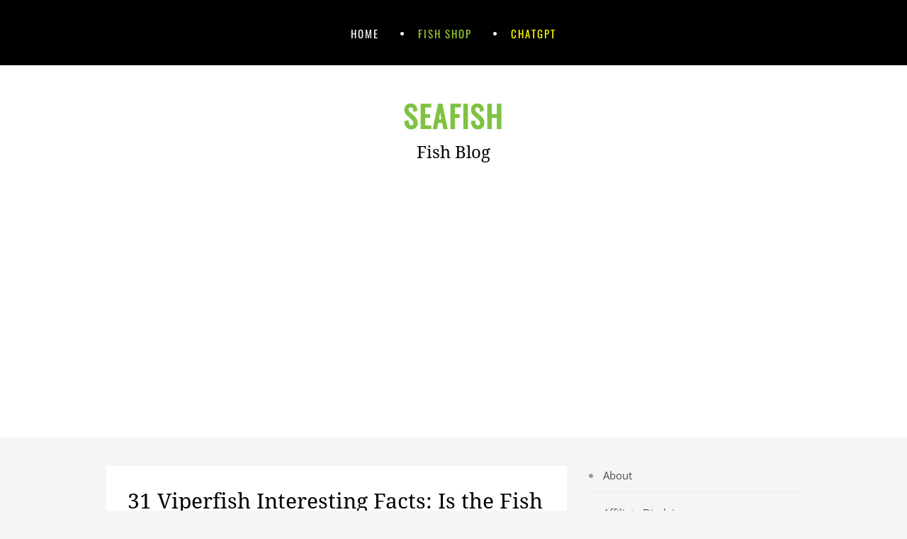

--- FILE ---
content_type: text/html; charset=UTF-8
request_url: https://www.seafishpool.com/viperfish-size-facts-is-the-viperfish-endangered/
body_size: 23269
content:
		<!DOCTYPE html>
		<html lang="en-US">
		
<head>
		<meta charset="UTF-8">
		<meta name="viewport" content="width=device-width, initial-scale=1, minimum-scale=1">
		<link rel="profile" href="https://gmpg.org/xfn/11">
		<link rel="pingback" href="https://www.seafishpool.com/xmlrpc.php"><meta name='robots' content='index, follow, max-image-preview:large, max-snippet:-1, max-video-preview:-1' />

	<!-- This site is optimized with the Yoast SEO plugin v26.8 - https://yoast.com/product/yoast-seo-wordpress/ -->
	<title>31 Viperfish Interesting Facts: Is the Fish Endangered? - SeaFish</title>
	<meta name="description" content="Viperfishes are associated with long, needle-like teeth and a low-level jaw. A Viperfish grows in length from 30 to 60 interesting, fun facts" />
	<link rel="canonical" href="https://www.seafishpool.com/viperfish-size-facts-is-the-viperfish-endangered/" />
	<meta property="og:locale" content="en_US" />
	<meta property="og:type" content="article" />
	<meta property="og:title" content="31 Viperfish Interesting Facts: Is the Fish Endangered? - SeaFish" />
	<meta property="og:description" content="Viperfishes are associated with long, needle-like teeth and a low-level jaw. A Viperfish grows in length from 30 to 60 interesting, fun facts" />
	<meta property="og:url" content="https://www.seafishpool.com/viperfish-size-facts-is-the-viperfish-endangered/" />
	<meta property="og:site_name" content="SeaFish" />
	<meta property="article:published_time" content="2023-11-07T18:03:49+00:00" />
	<meta property="og:image" content="https://www.seafishpool.com/wp-content/uploads/2019/08/viperfish_.jpg" />
	<meta property="og:image:width" content="1200" />
	<meta property="og:image:height" content="800" />
	<meta property="og:image:type" content="image/jpeg" />
	<meta name="author" content="shamim1410" />
	<meta name="twitter:card" content="summary_large_image" />
	<meta name="twitter:label1" content="Written by" />
	<meta name="twitter:data1" content="shamim1410" />
	<meta name="twitter:label2" content="Est. reading time" />
	<meta name="twitter:data2" content="18 minutes" />
	<script type="application/ld+json" class="yoast-schema-graph">{"@context":"https://schema.org","@graph":[{"@type":"Article","@id":"https://www.seafishpool.com/viperfish-size-facts-is-the-viperfish-endangered/#article","isPartOf":{"@id":"https://www.seafishpool.com/viperfish-size-facts-is-the-viperfish-endangered/"},"author":{"name":"shamim1410","@id":"https://www.seafishpool.com/#/schema/person/475c5aa5619d81f9389d6adfab6754d4"},"headline":"31 Viperfish Interesting Facts: Is the Fish Endangered?","datePublished":"2023-11-07T18:03:49+00:00","mainEntityOfPage":{"@id":"https://www.seafishpool.com/viperfish-size-facts-is-the-viperfish-endangered/"},"wordCount":3763,"commentCount":0,"publisher":{"@id":"https://www.seafishpool.com/#/schema/person/475c5aa5619d81f9389d6adfab6754d4"},"image":{"@id":"https://www.seafishpool.com/viperfish-size-facts-is-the-viperfish-endangered/#primaryimage"},"thumbnailUrl":"https://i0.wp.com/www.seafishpool.com/wp-content/uploads/2019/08/viperfish_.jpg?fit=1200%2C800&ssl=1","articleSection":["Deep Sea Fish","Viperfish"],"inLanguage":"en-US","potentialAction":[{"@type":"CommentAction","name":"Comment","target":["https://www.seafishpool.com/viperfish-size-facts-is-the-viperfish-endangered/#respond"]}]},{"@type":"WebPage","@id":"https://www.seafishpool.com/viperfish-size-facts-is-the-viperfish-endangered/","url":"https://www.seafishpool.com/viperfish-size-facts-is-the-viperfish-endangered/","name":"31 Viperfish Interesting Facts: Is the Fish Endangered? - SeaFish","isPartOf":{"@id":"https://www.seafishpool.com/#website"},"primaryImageOfPage":{"@id":"https://www.seafishpool.com/viperfish-size-facts-is-the-viperfish-endangered/#primaryimage"},"image":{"@id":"https://www.seafishpool.com/viperfish-size-facts-is-the-viperfish-endangered/#primaryimage"},"thumbnailUrl":"https://i0.wp.com/www.seafishpool.com/wp-content/uploads/2019/08/viperfish_.jpg?fit=1200%2C800&ssl=1","datePublished":"2023-11-07T18:03:49+00:00","description":"Viperfishes are associated with long, needle-like teeth and a low-level jaw. A Viperfish grows in length from 30 to 60 interesting, fun facts","breadcrumb":{"@id":"https://www.seafishpool.com/viperfish-size-facts-is-the-viperfish-endangered/#breadcrumb"},"inLanguage":"en-US","potentialAction":[{"@type":"ReadAction","target":["https://www.seafishpool.com/viperfish-size-facts-is-the-viperfish-endangered/"]}]},{"@type":"ImageObject","inLanguage":"en-US","@id":"https://www.seafishpool.com/viperfish-size-facts-is-the-viperfish-endangered/#primaryimage","url":"https://i0.wp.com/www.seafishpool.com/wp-content/uploads/2019/08/viperfish_.jpg?fit=1200%2C800&ssl=1","contentUrl":"https://i0.wp.com/www.seafishpool.com/wp-content/uploads/2019/08/viperfish_.jpg?fit=1200%2C800&ssl=1","width":1200,"height":800,"caption":"viperfish interesting facts_"},{"@type":"BreadcrumbList","@id":"https://www.seafishpool.com/viperfish-size-facts-is-the-viperfish-endangered/#breadcrumb","itemListElement":[{"@type":"ListItem","position":1,"name":"Home","item":"https://www.seafishpool.com/"},{"@type":"ListItem","position":2,"name":"31 Viperfish Interesting Facts: Is the Fish Endangered?"}]},{"@type":"WebSite","@id":"https://www.seafishpool.com/#website","url":"https://www.seafishpool.com/","name":"Sea Fish Pool","description":"Fish Blog","publisher":{"@id":"https://www.seafishpool.com/#/schema/person/475c5aa5619d81f9389d6adfab6754d4"},"potentialAction":[{"@type":"SearchAction","target":{"@type":"EntryPoint","urlTemplate":"https://www.seafishpool.com/?s={search_term_string}"},"query-input":{"@type":"PropertyValueSpecification","valueRequired":true,"valueName":"search_term_string"}}],"inLanguage":"en-US"},{"@type":["Person","Organization"],"@id":"https://www.seafishpool.com/#/schema/person/475c5aa5619d81f9389d6adfab6754d4","name":"shamim1410","image":{"@type":"ImageObject","inLanguage":"en-US","@id":"https://www.seafishpool.com/#/schema/person/image/","url":"https://secure.gravatar.com/avatar/139f631e6d36b434ec74eb9ef124631c2158d4e5f321a42d27b734a643ba532d?s=96&d=mm&r=g","contentUrl":"https://secure.gravatar.com/avatar/139f631e6d36b434ec74eb9ef124631c2158d4e5f321a42d27b734a643ba532d?s=96&d=mm&r=g","caption":"shamim1410"},"logo":{"@id":"https://www.seafishpool.com/#/schema/person/image/"},"url":"https://www.seafishpool.com/author/shamim1410/"}]}</script>
	<!-- / Yoast SEO plugin. -->


<link rel='dns-prefetch' href='//stats.wp.com' />
<link rel='preconnect' href='//c0.wp.com' />
<link rel='preconnect' href='//i0.wp.com' />
<link rel="alternate" type="application/rss+xml" title="SeaFish &raquo; Feed" href="https://www.seafishpool.com/feed/" />
<link rel="alternate" type="application/rss+xml" title="SeaFish &raquo; Comments Feed" href="https://www.seafishpool.com/comments/feed/" />
<link rel="alternate" type="application/rss+xml" title="SeaFish &raquo; 31 Viperfish Interesting Facts: Is the Fish Endangered? Comments Feed" href="https://www.seafishpool.com/viperfish-size-facts-is-the-viperfish-endangered/feed/" />
<link rel="alternate" title="oEmbed (JSON)" type="application/json+oembed" href="https://www.seafishpool.com/wp-json/oembed/1.0/embed?url=https%3A%2F%2Fwww.seafishpool.com%2Fviperfish-size-facts-is-the-viperfish-endangered%2F" />
<link rel="alternate" title="oEmbed (XML)" type="text/xml+oembed" href="https://www.seafishpool.com/wp-json/oembed/1.0/embed?url=https%3A%2F%2Fwww.seafishpool.com%2Fviperfish-size-facts-is-the-viperfish-endangered%2F&#038;format=xml" />
<style id='wp-img-auto-sizes-contain-inline-css' type='text/css'>
img:is([sizes=auto i],[sizes^="auto," i]){contain-intrinsic-size:3000px 1500px}
/*# sourceURL=wp-img-auto-sizes-contain-inline-css */
</style>

<style id='wp-emoji-styles-inline-css' type='text/css'>

	img.wp-smiley, img.emoji {
		display: inline !important;
		border: none !important;
		box-shadow: none !important;
		height: 1em !important;
		width: 1em !important;
		margin: 0 0.07em !important;
		vertical-align: -0.1em !important;
		background: none !important;
		padding: 0 !important;
	}
/*# sourceURL=wp-emoji-styles-inline-css */
</style>
<link rel='stylesheet' id='wp-block-library-css' href='https://c0.wp.com/c/6.9/wp-includes/css/dist/block-library/style.min.css' type='text/css' media='all' />
<style id='wp-block-page-list-inline-css' type='text/css'>
.wp-block-navigation .wp-block-page-list{align-items:var(--navigation-layout-align,initial);background-color:inherit;display:flex;flex-direction:var(--navigation-layout-direction,initial);flex-wrap:var(--navigation-layout-wrap,wrap);justify-content:var(--navigation-layout-justify,initial)}.wp-block-navigation .wp-block-navigation-item{background-color:inherit}.wp-block-page-list{box-sizing:border-box}
/*# sourceURL=https://c0.wp.com/c/6.9/wp-includes/blocks/page-list/style.min.css */
</style>
<style id='global-styles-inline-css' type='text/css'>
:root{--wp--preset--aspect-ratio--square: 1;--wp--preset--aspect-ratio--4-3: 4/3;--wp--preset--aspect-ratio--3-4: 3/4;--wp--preset--aspect-ratio--3-2: 3/2;--wp--preset--aspect-ratio--2-3: 2/3;--wp--preset--aspect-ratio--16-9: 16/9;--wp--preset--aspect-ratio--9-16: 9/16;--wp--preset--color--black: #111111;--wp--preset--color--cyan-bluish-gray: #abb8c3;--wp--preset--color--white: #ffffff;--wp--preset--color--pale-pink: #f78da7;--wp--preset--color--vivid-red: #cf2e2e;--wp--preset--color--luminous-vivid-orange: #ff6900;--wp--preset--color--luminous-vivid-amber: #fcb900;--wp--preset--color--light-green-cyan: #7bdcb5;--wp--preset--color--vivid-green-cyan: #00d084;--wp--preset--color--pale-cyan-blue: #8ed1fc;--wp--preset--color--vivid-cyan-blue: #0693e3;--wp--preset--color--vivid-purple: #9b51e0;--wp--preset--color--gray: #f4f4f4;--wp--preset--color--blue: #1b8be0;--wp--preset--color--orange: #e7b507;--wp--preset--gradient--vivid-cyan-blue-to-vivid-purple: linear-gradient(135deg,rgb(6,147,227) 0%,rgb(155,81,224) 100%);--wp--preset--gradient--light-green-cyan-to-vivid-green-cyan: linear-gradient(135deg,rgb(122,220,180) 0%,rgb(0,208,130) 100%);--wp--preset--gradient--luminous-vivid-amber-to-luminous-vivid-orange: linear-gradient(135deg,rgb(252,185,0) 0%,rgb(255,105,0) 100%);--wp--preset--gradient--luminous-vivid-orange-to-vivid-red: linear-gradient(135deg,rgb(255,105,0) 0%,rgb(207,46,46) 100%);--wp--preset--gradient--very-light-gray-to-cyan-bluish-gray: linear-gradient(135deg,rgb(238,238,238) 0%,rgb(169,184,195) 100%);--wp--preset--gradient--cool-to-warm-spectrum: linear-gradient(135deg,rgb(74,234,220) 0%,rgb(151,120,209) 20%,rgb(207,42,186) 40%,rgb(238,44,130) 60%,rgb(251,105,98) 80%,rgb(254,248,76) 100%);--wp--preset--gradient--blush-light-purple: linear-gradient(135deg,rgb(255,206,236) 0%,rgb(152,150,240) 100%);--wp--preset--gradient--blush-bordeaux: linear-gradient(135deg,rgb(254,205,165) 0%,rgb(254,45,45) 50%,rgb(107,0,62) 100%);--wp--preset--gradient--luminous-dusk: linear-gradient(135deg,rgb(255,203,112) 0%,rgb(199,81,192) 50%,rgb(65,88,208) 100%);--wp--preset--gradient--pale-ocean: linear-gradient(135deg,rgb(255,245,203) 0%,rgb(182,227,212) 50%,rgb(51,167,181) 100%);--wp--preset--gradient--electric-grass: linear-gradient(135deg,rgb(202,248,128) 0%,rgb(113,206,126) 100%);--wp--preset--gradient--midnight: linear-gradient(135deg,rgb(2,3,129) 0%,rgb(40,116,252) 100%);--wp--preset--font-size--small: 14px;--wp--preset--font-size--medium: 20px;--wp--preset--font-size--large: 42px;--wp--preset--font-size--x-large: 42px;--wp--preset--font-size--normal: 18px;--wp--preset--font-size--huge: 54px;--wp--preset--spacing--20: 0.44rem;--wp--preset--spacing--30: 0.67rem;--wp--preset--spacing--40: 1rem;--wp--preset--spacing--50: 1.5rem;--wp--preset--spacing--60: 2.25rem;--wp--preset--spacing--70: 3.38rem;--wp--preset--spacing--80: 5.06rem;--wp--preset--shadow--natural: 6px 6px 9px rgba(0, 0, 0, 0.2);--wp--preset--shadow--deep: 12px 12px 50px rgba(0, 0, 0, 0.4);--wp--preset--shadow--sharp: 6px 6px 0px rgba(0, 0, 0, 0.2);--wp--preset--shadow--outlined: 6px 6px 0px -3px rgb(255, 255, 255), 6px 6px rgb(0, 0, 0);--wp--preset--shadow--crisp: 6px 6px 0px rgb(0, 0, 0);}:where(.is-layout-flex){gap: 0.5em;}:where(.is-layout-grid){gap: 0.5em;}body .is-layout-flex{display: flex;}.is-layout-flex{flex-wrap: wrap;align-items: center;}.is-layout-flex > :is(*, div){margin: 0;}body .is-layout-grid{display: grid;}.is-layout-grid > :is(*, div){margin: 0;}:where(.wp-block-columns.is-layout-flex){gap: 2em;}:where(.wp-block-columns.is-layout-grid){gap: 2em;}:where(.wp-block-post-template.is-layout-flex){gap: 1.25em;}:where(.wp-block-post-template.is-layout-grid){gap: 1.25em;}.has-black-color{color: var(--wp--preset--color--black) !important;}.has-cyan-bluish-gray-color{color: var(--wp--preset--color--cyan-bluish-gray) !important;}.has-white-color{color: var(--wp--preset--color--white) !important;}.has-pale-pink-color{color: var(--wp--preset--color--pale-pink) !important;}.has-vivid-red-color{color: var(--wp--preset--color--vivid-red) !important;}.has-luminous-vivid-orange-color{color: var(--wp--preset--color--luminous-vivid-orange) !important;}.has-luminous-vivid-amber-color{color: var(--wp--preset--color--luminous-vivid-amber) !important;}.has-light-green-cyan-color{color: var(--wp--preset--color--light-green-cyan) !important;}.has-vivid-green-cyan-color{color: var(--wp--preset--color--vivid-green-cyan) !important;}.has-pale-cyan-blue-color{color: var(--wp--preset--color--pale-cyan-blue) !important;}.has-vivid-cyan-blue-color{color: var(--wp--preset--color--vivid-cyan-blue) !important;}.has-vivid-purple-color{color: var(--wp--preset--color--vivid-purple) !important;}.has-black-background-color{background-color: var(--wp--preset--color--black) !important;}.has-cyan-bluish-gray-background-color{background-color: var(--wp--preset--color--cyan-bluish-gray) !important;}.has-white-background-color{background-color: var(--wp--preset--color--white) !important;}.has-pale-pink-background-color{background-color: var(--wp--preset--color--pale-pink) !important;}.has-vivid-red-background-color{background-color: var(--wp--preset--color--vivid-red) !important;}.has-luminous-vivid-orange-background-color{background-color: var(--wp--preset--color--luminous-vivid-orange) !important;}.has-luminous-vivid-amber-background-color{background-color: var(--wp--preset--color--luminous-vivid-amber) !important;}.has-light-green-cyan-background-color{background-color: var(--wp--preset--color--light-green-cyan) !important;}.has-vivid-green-cyan-background-color{background-color: var(--wp--preset--color--vivid-green-cyan) !important;}.has-pale-cyan-blue-background-color{background-color: var(--wp--preset--color--pale-cyan-blue) !important;}.has-vivid-cyan-blue-background-color{background-color: var(--wp--preset--color--vivid-cyan-blue) !important;}.has-vivid-purple-background-color{background-color: var(--wp--preset--color--vivid-purple) !important;}.has-black-border-color{border-color: var(--wp--preset--color--black) !important;}.has-cyan-bluish-gray-border-color{border-color: var(--wp--preset--color--cyan-bluish-gray) !important;}.has-white-border-color{border-color: var(--wp--preset--color--white) !important;}.has-pale-pink-border-color{border-color: var(--wp--preset--color--pale-pink) !important;}.has-vivid-red-border-color{border-color: var(--wp--preset--color--vivid-red) !important;}.has-luminous-vivid-orange-border-color{border-color: var(--wp--preset--color--luminous-vivid-orange) !important;}.has-luminous-vivid-amber-border-color{border-color: var(--wp--preset--color--luminous-vivid-amber) !important;}.has-light-green-cyan-border-color{border-color: var(--wp--preset--color--light-green-cyan) !important;}.has-vivid-green-cyan-border-color{border-color: var(--wp--preset--color--vivid-green-cyan) !important;}.has-pale-cyan-blue-border-color{border-color: var(--wp--preset--color--pale-cyan-blue) !important;}.has-vivid-cyan-blue-border-color{border-color: var(--wp--preset--color--vivid-cyan-blue) !important;}.has-vivid-purple-border-color{border-color: var(--wp--preset--color--vivid-purple) !important;}.has-vivid-cyan-blue-to-vivid-purple-gradient-background{background: var(--wp--preset--gradient--vivid-cyan-blue-to-vivid-purple) !important;}.has-light-green-cyan-to-vivid-green-cyan-gradient-background{background: var(--wp--preset--gradient--light-green-cyan-to-vivid-green-cyan) !important;}.has-luminous-vivid-amber-to-luminous-vivid-orange-gradient-background{background: var(--wp--preset--gradient--luminous-vivid-amber-to-luminous-vivid-orange) !important;}.has-luminous-vivid-orange-to-vivid-red-gradient-background{background: var(--wp--preset--gradient--luminous-vivid-orange-to-vivid-red) !important;}.has-very-light-gray-to-cyan-bluish-gray-gradient-background{background: var(--wp--preset--gradient--very-light-gray-to-cyan-bluish-gray) !important;}.has-cool-to-warm-spectrum-gradient-background{background: var(--wp--preset--gradient--cool-to-warm-spectrum) !important;}.has-blush-light-purple-gradient-background{background: var(--wp--preset--gradient--blush-light-purple) !important;}.has-blush-bordeaux-gradient-background{background: var(--wp--preset--gradient--blush-bordeaux) !important;}.has-luminous-dusk-gradient-background{background: var(--wp--preset--gradient--luminous-dusk) !important;}.has-pale-ocean-gradient-background{background: var(--wp--preset--gradient--pale-ocean) !important;}.has-electric-grass-gradient-background{background: var(--wp--preset--gradient--electric-grass) !important;}.has-midnight-gradient-background{background: var(--wp--preset--gradient--midnight) !important;}.has-small-font-size{font-size: var(--wp--preset--font-size--small) !important;}.has-medium-font-size{font-size: var(--wp--preset--font-size--medium) !important;}.has-large-font-size{font-size: var(--wp--preset--font-size--large) !important;}.has-x-large-font-size{font-size: var(--wp--preset--font-size--x-large) !important;}
/*# sourceURL=global-styles-inline-css */
</style>

<style id='classic-theme-styles-inline-css' type='text/css'>
/*! This file is auto-generated */
.wp-block-button__link{color:#fff;background-color:#32373c;border-radius:9999px;box-shadow:none;text-decoration:none;padding:calc(.667em + 2px) calc(1.333em + 2px);font-size:1.125em}.wp-block-file__button{background:#32373c;color:#fff;text-decoration:none}
/*# sourceURL=/wp-includes/css/classic-themes.min.css */
</style>
<link rel='stylesheet' id='jomsom-web-font-css' href='https://www.seafishpool.com/wp-content/fonts/93e68568867b8d964ed8dee3fcdf6c6d.css' type='text/css' media='all' />
<link rel='stylesheet' id='jomsom-style-css' href='https://www.seafishpool.com/wp-content/themes/jomsom/style.css?ver=2.0.1' type='text/css' media='all' />
<link rel='stylesheet' id='font-awesome-css' href='https://www.seafishpool.com/wp-content/themes/jomsom/css/font-awesome/css/all.min.css?ver=6.7.2' type='text/css' media='all' />
<link rel='stylesheet' id='jomsom-block-style-css' href='https://www.seafishpool.com/wp-content/themes/jomsom/css/blocks.css?ver=20251216-160815' type='text/css' media='all' />
<link rel='stylesheet' id='sharedaddy-css' href='https://c0.wp.com/p/jetpack/15.4/modules/sharedaddy/sharing.css' type='text/css' media='all' />
<link rel='stylesheet' id='social-logos-css' href='https://c0.wp.com/p/jetpack/15.4/_inc/social-logos/social-logos.min.css' type='text/css' media='all' />
<script type="04b090c412ac03c7abb818d4-text/javascript" src="https://c0.wp.com/c/6.9/wp-includes/js/jquery/jquery.min.js" id="jquery-core-js"></script>
<script type="04b090c412ac03c7abb818d4-text/javascript" src="https://c0.wp.com/c/6.9/wp-includes/js/jquery/jquery-migrate.min.js" id="jquery-migrate-js"></script>
<script type="04b090c412ac03c7abb818d4-text/javascript" src="https://www.seafishpool.com/wp-content/themes/jomsom/js/jquery.sidr.min.js?ver=1.2.1.1" id="jquery-sidr-js"></script>
<script type="04b090c412ac03c7abb818d4-text/javascript" src="https://www.seafishpool.com/wp-content/themes/jomsom/js/jomsom-custom-scripts.min.js" id="jomsom-custom-scripts-js"></script>
<link rel="https://api.w.org/" href="https://www.seafishpool.com/wp-json/" /><link rel="alternate" title="JSON" type="application/json" href="https://www.seafishpool.com/wp-json/wp/v2/posts/41" /><link rel="EditURI" type="application/rsd+xml" title="RSD" href="https://www.seafishpool.com/xmlrpc.php?rsd" />
<meta name="generator" content="WordPress 6.9" />
<link rel='shortlink' href='https://www.seafishpool.com/?p=41' />

		<!-- GA Google Analytics @ https://m0n.co/ga -->
		<script type="04b090c412ac03c7abb818d4-text/javascript">
			(function(i,s,o,g,r,a,m){i['GoogleAnalyticsObject']=r;i[r]=i[r]||function(){
			(i[r].q=i[r].q||[]).push(arguments)},i[r].l=1*new Date();a=s.createElement(o),
			m=s.getElementsByTagName(o)[0];a.async=1;a.src=g;m.parentNode.insertBefore(a,m)
			})(window,document,'script','https://www.google-analytics.com/analytics.js','ga');
			ga('create', ' UA-130101407-3 ', 'auto');
			ga('send', 'pageview');
		</script>

	<meta name="msvalidate.01" content="3DDDD5568E97ABE9729B9D1845050323" />

<script data-ad-client="ca-pub-3187527004646873" async src="https://pagead2.googlesyndication.com/pagead/js/adsbygoogle.js" type="04b090c412ac03c7abb818d4-text/javascript"></script>	<style>img#wpstats{display:none}</style>
		<style type="text/css">.recentcomments a{display:inline !important;padding:0 !important;margin:0 !important;}</style>		<style type="text/css" id="wp-custom-css">
			@media (max-width: 991px){
.main-navigation .menu li {
margin: 10px 0px;
}
}


.red.menu-item - a {
 color:yellowgreen !important;
 font-size: 15px !important;
}		</style>
		</head>

<body class="wp-singular post-template-default single single-post postid-41 single-format-standard wp-embed-responsive wp-theme-jomsom two-columns content-left excerpt-image-left mobile-menu-one ">


		<div id="page" class="hfeed site">
				<a class="skip-link screen-reader-text" href="#content">Skip to content</a>
				<header id="masthead" class="site-header" role="banner">
			<nav id="site-navigation" class="site-navigation jomsom-menus main-navigation nav-primary" role="navigation">
        <div class="container">
            <h1 class="screen-reader-text">Primary Menu</h1>
            <div class="screen-reader-text skip-link"><a href="#content" title="Skip to content">Skip to content</a></div>
            <ul id="menu-main" class="menu jomsom-nav-menu"><li id="menu-item-3963" class="menu-item menu-item-type-custom menu-item-object-custom menu-item-home menu-item-3963"><a href="https://www.seafishpool.com/">Home</a></li>
<li id="menu-item-3968" class="menu-item menu-item-type-custom menu-item-object-custom menu-item-3968"><a href="https://amzn.to/43RhO4k"><font color="yellowgreen">Fish Shop</font></a></li>
<li id="menu-item-3971" class="menu-item menu-item-type-custom menu-item-object-custom menu-item-3971"><a href="https://sites.google.com/view/ebookandplr/ai"><font color="yellow">ChatGPT</font></a></li>
</ul>    	</div><!-- .container -->
    </nav><!-- .nav-primary -->
        <div id="mobile-menu-bar" class="main-mobile-bar">
        <div class="container">
            <div id="mobile-header-left-menu" class="mobile-menu-anchor primary-menu">
                <a href="#mobile-header-left-nav" id="header-left-menu" class="fa fa-bars">
                    <span class="mobile-menu-text screen-reader-text">Menu</span>
                </a>
            </div><!-- #mobile-header-menu -->
        </div><!-- .container -->
    </div><!-- #mobile-menu-bar -->
    		<div id="site-branding-wrap">
			<div class="container">
		
				<div id="site-branding" class="site-branding logo-top"><div id="header-text"><h1 class="site-title"><a rel="home" href="https://www.seafishpool.com/">SeaFish</a></h1><p class="site-description">Fish Blog</p></div><!-- .header-text --></div><!-- #site-branding -->		</div><!-- .container -->
	</div><!-- #site-branding-wrap -->
			</header><!-- #masthead -->
		<!-- Disable Header Image -->		<div id="content" class="site-content">
			<div class="container">
	
<div id="primary" class="content-area">
	<main id="main" class="site-main" role="main">

	
		<article id="post-41" class="post-41 post type-post status-publish format-standard has-post-thumbnail hentry category-deep-sea-fish category-viperfish">
	<header class="entry-header">
		<h2 class="entry-title">31 Viperfish Interesting Facts: Is the Fish Endangered?</h2>
		<div class="entry-meta"><i class="fa fa-calendar"></i>&nbsp;<time class="entry-date published" datetime="2023-11-08T00:03:49+06:00">November 8, 2023</time><time class="updated" datetime="2023-11-03T03:13:33+06:00">November 3, 2023</time><span class="sep">&nbsp;/</span>&nbsp;<span class="sep screen-reader-text">by</span>&nbsp;<span class="byline"><i class="fa fa-user"></i>&nbsp;<span class="author vcard"><span class="screen-reader-text">Author</span> <a class="url fn n" href="https://www.seafishpool.com/author/shamim1410/" title="View all posts by shamim1410" rel="author">shamim1410</a></span></div>
	</header><!-- .entry-header -->

					<figure class="entry-thumbnail post-thumbnail featured-image large">
					<img width="826" height="551" src="https://i0.wp.com/www.seafishpool.com/wp-content/uploads/2019/08/viperfish_.jpg?fit=826%2C551&amp;ssl=1" class="attachment-large size-large wp-post-image" alt="viperfish interesting facts_" decoding="async" srcset="https://i0.wp.com/www.seafishpool.com/wp-content/uploads/2019/08/viperfish_.jpg?w=1200&amp;ssl=1 1200w, https://i0.wp.com/www.seafishpool.com/wp-content/uploads/2019/08/viperfish_.jpg?resize=300%2C200&amp;ssl=1 300w, https://i0.wp.com/www.seafishpool.com/wp-content/uploads/2019/08/viperfish_.jpg?resize=1024%2C683&amp;ssl=1 1024w, https://i0.wp.com/www.seafishpool.com/wp-content/uploads/2019/08/viperfish_.jpg?resize=768%2C512&amp;ssl=1 768w" sizes="(max-width: 826px) 100vw, 826px" />				</figure><!-- .entry-thumbnail -->
	
	<div class="entry-content">
		<p style="text-align: left;">The Viperfish, a captivating denizen of the deep seas, belongs to the intriguing marine species of the genus Choliodas. One of the most distinctive features that sets these enigmatic creatures apart is their formidable weaponry in the form of long, needle-like teeth and a jaw set at a low level. This remarkable adaptation equips them for survival in the uncharted abyssal realms where they reside, where light is scarce, and the pressure is overwhelming.</p>
<h2><strong> Viperfish Interesting Facts</strong></h2>
<p>the Viperfish, with its monstrous maw, menacing fangs, and bioluminescent allure, is a true marvel of the deep sea, showcasing the staggering diversity of life that thrives in the most inhospitable and mysterious corners of our planet. It stands as a reminder that, even in the most extreme environments, nature finds ingenious ways to ensure survival and perpetuate the wonder of life.</p>
<h3>1. Size Matters: The Viperfish Dimensions</h3>
<p>A typical Viperfish, a true master of concealment in the shadowy depths, typically attains a length ranging from 30 to 60 centimeters, equivalent to 12 to 23.5 inches. These mysterious creatures, shrouded in the mystique of the ocean, exhibit a distinct pattern in their behavior. By day, they dwell at relatively shallow depths, ranging from 2 to 3.4 feet (or 6 to 1,207 meters), concealing themselves within the aquatic tapestry. However, as the sun surrenders its light to the inky darkness of night, they emerge from their daytime seclusion and venture closer to the surface, particularly favoring the tropical and winter waters where their presence is most pronounced.</p>
<h3>2. A Luminous Strategy: The Viperfish&#8217;s Bioluminescent Arsenal</h3>
<p>In the eerie depths where Viperfish rule, survival depends on a unique adaptation &#8211; bioluminescent light. These mesmerizing creatures possess luminous light-producing organs, aptly named photophores, which are strategically positioned along the ventral side of their bodies. Notably, a prominent photophore graces the distal end, conjuring a striking resemblance to the ilicium. This bioluminescent arsenal is their secret weapon, employed with cunning precision. Viperfish employ this ethereal light not only to illuminate their path but also to lure unsuspecting prey into their trap.</p>
<h3>3. A Dance of Light: The Viperfish&#8217;s Intriguing Behavior</h3>
<p>As the Viperfish roams the inky depths, it intermittently activates and extinguishes this natural light, creating an eerie, mesmerizing spectacle in the watery abyss. Simultaneously, it performs a beguiling dance by turning its dorsal spine, akin to a fishing rod, and suspending itself gracefully in the water. This balletic display is not just for show; it serves a crucial purpose. Viperfish use these light-producing organs to communicate with potential mates and to signal their presence to rivals in the dark expanse they call home. It&#8217;s a mysterious, almost otherworldly performance, and it highlights the complexity of life in the uncharted ocean depths.</p>
<h3>4. A Diverse Palette of Viperfish Colors</h3>
<p>The Viperfish, an enigmatic denizen of the deep ocean, showcases a remarkable array of colors, ranging from the vibrant green of emerald to the shimmering silver, the darkest shades of black, and every hue in between. This kaleidoscope of colors serves as a testament to the astonishing biodiversity that exists in the mysterious depths of our planet&#8217;s oceans. With their multifaceted appearance, Viperfish captivates the imagination of those who dare to explore the hidden treasures of the abyss.</p>
<h3>5. The Ingenious Predatory Mechanism of the Viperfish</h3>
<p>Viperfish, with their formidable, cleverly designed teeth, are adept predators that lurk in the inky depths, patiently waiting to ensnare their unsuspecting prey. These teeth, like a finely crafted trap, are so intricately woven into the Viperfish&#8217;s biology that they are incapable of closing their mouths if their head doesn&#8217;t twist and turn. The first vertebra, strategically positioned just behind the Viperfish&#8217;s head, absorbs the shock of their ferocious bite, enabling them to secure their catch with remarkable precision. The Viperfish, much like their elusive counterparts in the deep-sea ecosystem, are optimized for a life of scarcity, where every meal is a precious conquest.</p>
<h3>6. The Enigmatic Lifespan of the Viperfish</h3>
<p>In the enigmatic world of the deep ocean, the Viperfish is a survivor, with an astonishing lifespan that spans between 30 to 40 years in its natural habitat. However, the paradox of this creature&#8217;s existence is revealed when they are brought into captivity, where their time is tragically limited to mere hours. It is a poignant reminder of the delicate balance that life in the abyss must maintain to thrive. In this realm of shadows and mysteries, Viperfish navigate the fine line between life and the void, their existence a testament to the enduring enigma of deep-sea life.</p>
<h3>7. The Predatory Advantages of the Viperfish&#8217;s Formidable Jaw</h3>
<p>Among the most striking features of the Viperfish is its elongated lower jaw, sporting an impressive set of oversized, jagged teeth. This adaptation serves as a distinct advantage for the deep-sea predator, making it a formidable hunter in its lightless realm. The expanded lower jaw creates an eerie and intimidating visage, making it clear that this creature is exquisitely designed for the relentless pursuit of its prey. The Viperfish&#8217;s appearance is not merely a product of chance but a calculated evolution to ensure its survival in the challenging ecosystem of the deep sea.</p>
<h3>8. Viperfish&#8217;s Bioluminescent Adaptation</h3>
<p>One of the most intriguing aspects of the Viperfish&#8217;s physiology lies in its bioluminescent adaptations. To aid in its pursuit of prey and to communicate in the dark, cold waters of the deep ocean, the Viperfish is adorned with a complex array of photophores. These photophores are like tiny beacons of light in the abyssal darkness, designed to attract, dazzle, or confuse potential prey or predators.</p>
<p>The Viperfish employs a multi-tiered system of photophores, comprising microscopic spheres without pigment layers on the dorsal side, pigmented coats, large spheres adorned with reflectors and lenses, and grandiose bell-shaped organs on its body&#8217;s surface. These bioluminescent wonders provide insight into the Viperfish&#8217;s role in the intricate web of life in the deep ocean, where light takes on a whole new dimension in the absence of sunlight.</p>
<h3>9. Mysterious Viperfish: Unveiling the Enigma of Deep-Sea Dwellers</h3>
<p>In the profound abyssal depths of the world&#8217;s oceans, the Viperfish, known for their enigmatic existence, remain elusive to human observation. In this bathoplastic environment, where the sun&#8217;s rays never reach, these cryptic creatures shroud themselves in mystery, revealing only morsels of their secrets. The depths they inhabit range from 1,000 to 4,000 meters, where the average temperature can plummet to an astonishing 4,000 degrees Celsius. The challenge of studying these enigmatic creatures under such extreme conditions has left us with but a meager understanding of their habits and lifestyles.</p>
<h3>10. The Dance of the Abyss: Vertical Migration Hypothesis</h3>
<p>While our knowledge of the Viperfish remains scant, it is believed that they partake in a mesmerizing dance of daily vertical migration. Observations have hinted at their nocturnal movements, with Viperfish venturing into the mesoplasmic region, just above the bathoplasmic depths, during the cover of night. Yet, this intriguing behavior is still shrouded in uncertainty, awaiting further direct observations to validate this hypothesis. These deep-sea creatures continue to keep their secrets, hidden beneath the cloak of darkness that engulfs their realm.</p>
<h3>11. Hunters of the Abyss: The Predatory Enigma</h3>
<p>One of the most puzzling aspects of Viperfish behavior is their indiscriminate approach to prey. They do not possess a discerning palate, targeting virtually anything that crosses their path when hunger strikes. Their inky black complexion, perfectly adapted to the profound darkness, grants them the power of stealth, allowing them to disappear into the abyss for hours on end. This camouflage makes them formidable ambush predators, lurking in the shadowy depths, poised to strike at unsuspecting prey. Their method of attack is as cunning as it is brutal, as they employ their formidable, elongated teeth to ensnare and immobilize their victims, drawing them into their gaping maw before swallowing them whole.</p>
<h3>12. Bioluminescent Bait: The Hypothesis of Photophores</h3>
<p>Adding yet another layer of intrigue to their hunting strategy, the Viperfish possess photophores along their stomach. These light-producing organs have sparked theories regarding their role in luring potential prey. It is believed that these luminescent beacons may serve as an irresistible temptation to unsuspecting victims, enticing them towards the Viperfish&#8217;s deadly maw. However, this hypothesis remains in the realm of speculation, requiring further in-depth observations to unveil the truth behind this beguiling adaptation. The Viperfish, it seems, will continue to mesmerize and confound us with their hidden secrets as they navigate the dark, abyssal world they call home.</p>
<h3>13. The Enigmatic Viperfish: A Deep Sea Marvel</h3>
<p>The Viperfish, a remarkable denizen of the deep waters, stands as a testament to the extraordinary biodiversity that thrives in the enigmatic abyss of the world&#8217;s oceans. This species, scientifically known as Choliodas sloveni, is not the run-of-the-mill fish one encounters in the shallower depths; rather, it is a true rarity, an embodiment of nature&#8217;s bewildering diversity. Despite its otherworldly characteristics, the Viperfish is not some obscure creature hidden away in the abyss; it is, in fact, a relatively well-known and popular species, celebrated for its unique adaptations and survival strategies.</p>
<h3>14. The Distinctive Features of the Viperfish</h3>
<p>One cannot mistake the Viperfish for any ordinary fish, thanks to its distinctive and striking characteristics. Its most conspicuous feature is its disproportionately large mouth, a gaping maw that instantly sets it apart from its aquatic counterparts. But the intrigue doesn&#8217;t stop there; the Viperfish&#8217;s dental arsenal is nothing short of astonishing. Its fang-like teeth, formidable weapons of predation, are so outsized that they cannot neatly reside within the confines of its oral cavity. Instead, these menacing fangs jut outward, almost menacingly close to the fish&#8217;s eyes, giving it an appearance that borders on the nightmarish.</p>
<h3>15. The Hunter&#8217;s Arsenal: Fangs and Shock Absorbers</h3>
<p>These formidable fangs are not merely for show; they serve a crucial purpose in the Viperfish&#8217;s predatory lifestyle. Known for their lightning-fast swimming abilities, Viperfish employ their gigantic teeth to seize prey with ruthless efficiency. What&#8217;s more, the first vertebrae located in the back of the head have been ingeniously designed to function as shock absorbers. These adaptations, while appearing as elements of an eerie visage, are vital in the harsh, unpredictable world of the deep sea, where every aspect of a creature&#8217;s anatomy must serve a dual purpose – survival and predation.</p>
<h3>16. Bioluminescence: A Mesmerizing Adaptation</h3>
<p>One of the most captivating aspects of the Viperfish&#8217;s existence is its mastery of bioluminescence, a natural phenomenon that has enthralled scientists and explorers for generations. The Viperfish boasts a long dorsal spine, which is adorned with photophores, specialized light-producing organs. These photophores are instrumental in the Viperfish&#8217;s remarkable hunting strategy.</p>
<p>Through the mesmerizing dance of light, the Viperfish lures unsuspecting prey into its clutches. By manipulating the intensity and timing of the emitted light, this deep-sea predator becomes a living angler&#8217;s lure, effortlessly attracting smaller fish into its inescapable trap. This beguiling spectacle of bioluminescence serves as a testament to the ingenuity of nature, where even the darkest depths are illuminated by the brilliance of adaptation and survival.</p>
<h3>17. Habitat of the Enigmatic Viperfish</h3>
<p>Viperfish, those enigmatic denizens of the deep, inhabit regions shrouded in darkness, concealed from the prying eyes of human observers. Their favored abode encompasses the tropical and temperate waters that embrace our planet, but they exist in a realm unbeknownst to most, submerged at a staggering depth of 9,000 feet, or approximately 2,800 meters beneath the ocean&#8217;s surface.</p>
<p>It&#8217;s a realm of crushing pressure, frigid temperatures, and utter obscurity, where only the most specialized and resilient of species dare to venture. Indeed, the Viperfish remains a rarity in the human experience, with brief glimpses offered only on occasion when these eerie creatures emerge as incidental findings in the catches of deepwater trawlers. Their mysterious existence in the abyssal depths adds a layer of intrigue to our understanding of the world&#8217;s oceans.</p>
<h3>18. The Prolific Life of the Pacific Viperfish</h3>
<p>In the cryptic world of the deep sea, where perpetual darkness and extreme conditions prevail, the Pacific Viperfish thrives with astonishing longevity. The lifespan of these remarkable creatures varies, spanning from 15 to 30 years, a testament to their adaptability and tenacity in the harshest of environments.</p>
<p>However, this endurance wanes dramatically when they are held in captivity, surviving merely for hours under the artificial conditions imposed by human intervention. Notably, the Pacific Viperfish, characterized by its needle-like teeth and its aptitude for dwelling in depths of up to 20 meters, navigates the mysterious, shadowy realms of the world&#8217;s tropical and temperate waters, adding another layer of complexity to the tapestry of marine biodiversity.</p>
<h3>19. The Voracious Appetite of the Viperfish</h3>
<p>One might wonder, what sustains these enigmatic deep-sea dwellers in their obscure world? The answer is a testament to their status as apex predators of the abyss. Viperfish, a species belonging to the genus Choliodas, exhibit a carnivorous nature of the most formidable kind. Armed with long, needle-like teeth and a formidable jaw that reaches for the heavens of piscine predation, they embody the essence of carnivory. Their predatory prowess is honed to a fine point as they engage in the relentless pursuit of their prey, dashing toward their victims with startling speed, driven by the insatiable hunger that defines their existence.</p>
<p>The menu of a Viperfish is nothing short of a marine buffet, encompassing delectable offerings such as shrimp, squid, hermit crabs, anchovies, mackerel, and other small fish. This arsenal of culinary choices positions them as formidable hunters in the deep-sea ecosystem, where survival hinges on an adept and ravenous appetite. However, the circle of life in the oceanic realm is unrelenting, and Viperfish, despite their predatory prowess, is not invulnerable, for they too fall prey to the keen appetites of other creatures, including dragonfish, dolphins, and sharks.</p>
<h3>20. The Conservation Status of the Viperfish</h3>
<p>One might inquire into the conservation status of this intriguing species. It&#8217;s essential to clarify that the Viperfish is not listed as an endangered or threatened species. In the intricate web of marine biodiversity, this species appears to maintain stable populations, even in the face of the ever-pressing concerns about the preservation of our planet&#8217;s ecosystems. The Viperfish, in all its predatory magnificence, seems to have secured a place in the ocean&#8217;s grand tapestry, standing as a testament to the enigmatic resilience of deep-sea life.</p>
<h3>21. A Glimpse into the Viperfish&#8217;s Ecological Role</h3>
<p>The Viperfish, with its formidable set of attributes, holds a distinct ecological role within the aquatic ecosystems it calls home. In the dark and unforgiving depths of tropical to equatorial waters, these enigmatic predators exert their influence as apex hunters. They act as regulators of the populations of their prey, contributing to the balance and diversity of species in their habitat. This carnivorous existence, with its intricate interactions with other marine creatures, paints a vivid picture of the complex and delicate web of life beneath the waves, where survival is an eternal struggle, and each species plays a unique part in the ever-evolving drama of the ocean.</p>
<h3>22. Intriguing Hunting Techniques</h3>
<p>The Viperfish, a creature dwelling in the murky depths of the ocean, possesses a set of truly extraordinary adaptations that make it a fascinating subject of study. Its defining characteristic is its unusually large teeth, which serve a dual purpose. These nightmarish fangs, almost disproportionate to their size, play a crucial role in helping the Viperfish capture its prey in the abyssal darkness of the deep sea. It&#8217;s akin to a predator&#8217;s gruesome lantern, an anglerfish of the abyss.</p>
<p>These sinister-looking fish are often observed lurking with unwavering patience in the water, dangling their needle-like teeth above their heads, reminiscent of fishing poles. This eerie display is a cunning strategy to lure and ensnare unsuspecting prey.</p>
<h3>23. Remarkable Cranial Anatomy</h3>
<p>One of the most remarkable features of the Viperfish is its scalded skull. This cranial characteristic allows it to swallow prey of abnormally large sizes, enabling the Viperfish to capitalize on any windfall of food that might come its way. Furthermore, Viperfish possess notably capacious stomachs, providing them with the flexibility to gorge on food whenever it becomes abundant, thus enhancing their chances of survival in the demanding, competitive realm of the deep sea.</p>
<p><a href="https://i0.wp.com/cdn8.dissolve.com/p/D1267_11_162/D1267_11_162_1200.jpg?ssl=1"><img data-recalc-dims="1" decoding="async" class="size-medium" src="https://i0.wp.com/cdn8.dissolve.com/p/D1267_11_162/D1267_11_162_1200.jpg?resize=826%2C551&#038;ssl=1" alt="Viperfish (Chauliodus sloani) - deep sea specimen" width="826" height="551" /></a></p>
<h3>24. Feeding Habits and Daily Migration</h3>
<p>Viperfish are opportunistic predators, with their diet primarily consisting of crustaceans and small fish. Like many other denizens of the deep sea, they display a distinctive pattern of vertical migration throughout the day. In the daytime, these enigmatic creatures prefer to reside at staggering depths, often exceeding 5,000 feet (1,500 meters), where the sun&#8217;s rays cannot penetrate, and the pressures are immense. In this realm of perpetual twilight, they remain elusive to potential predators and await their opportunity to ascend.</p>
<p>However, as the day surrenders to night, Viperfish embark on an upward journey to shallower waters, typically residing at depths of less than 2,000 feet (600 meters). It is during these nocturnal expeditions that they capitalize on the abundance of food resources available closer to the surface. This behavior is indicative of their adaptability to varying conditions, as well as their ability to thrive in environments where sustenance is transient. The secret to their success is their astonishingly low basal metabolism rates, a characteristic that allows them to endure hunger for extended periods, further underscoring their tenacity.</p>
<h3>25. Predators of the Abyss</h3>
<p>In the perilous depths of the ocean, survival is an eternal battle. Viperfish, despite their fearsome appearance, are not immune to the relentless forces of predation. They are known to be preyed upon by formidable adversaries, such as sharks and certain species of dolphins. Even the most formidable of adaptations may not suffice to evade the voracious appetites of the deep sea&#8217;s apex predators.</p>
<h3>26. Physical Characteristics and Camouflage</h3>
<p>Viperfish, despite their deadly arsenal of teeth, are relatively diminutive creatures, typically growing to a modest length of about 11 to 12 inches (30 centimeters). Their coloration varies, with the predominant shade being a cryptic dark blue, although they can manifest hues ranging from green to silver or black. What makes them truly intriguing is not just their teeth but also the arrangement of photophores on their bodies. These photophores, dispersed across their lateral sides, serve a dual purpose. By emitting faint bioluminescent light, they create a striking camouflage effect. This bioluminescence helps conceal the fish&#8217;s silhouette, effectively filtering the light from below to appear nearly invisible to predators lurking underneath.</p>
<p>These enigmatic lights also serve as a means of communication, allowing Viperfish to interact with potential mates or rivals. Their eerie glow is a testament to the mysterious beauty that thrives in the depths of the ocean, where every adaptation tells a story of survival in a realm of perpetual darkness and danger.</p>
<h3>27. The Mysterious Breeding Habits of Viperfish</h3>
<p>Due to the astonishing depths at which they reside, the breeding habits of Viperfish remain shrouded in mystery, with scant information available to researchers. These enigmatic creatures are believed to engage in external fertilization, a process wherein the female deposits her eggs into the water, allowing them to be fertilized externally. The exact details of this intriguing reproductive behavior are still a subject of ongoing investigation. It is postulated that Viperfish breeding occurs throughout the year, yet the highest concentration of young larvae has been observed during the months spanning from January to March, adding an extra layer of intrigue to their elusive nature.</p>
<h3>28. The Tiny, Vulnerable Larvae of Viperfish</h3>
<p>The offspring of Viperfish, known as larvae, emerge into the world at a mere six millimeters in length, roughly equivalent to a quarter of an inch. These diminutive, vulnerable creatures are left to fend for themselves in the vast, dark expanse of the deep ocean. Their struggle for survival is fraught with perils, as they navigate the treacherous waters and predatory environment of the deep sea. This early stage of life for Viperfish is marked by their quest for sustenance and the evasive path to maturity, adding to the enigma of their existence.</p>
<h3>29. The Cryptic Lifespan of Viperfish</h3>
<p>The longevity of Viperfish is a puzzle that continues to perplex scientists. While little is definitively known about their life expectancy, most researchers estimate that these enigmatic denizens of the deep life for a period ranging from 15 to 30 years. This broad range underscores the uncertainty surrounding their existence. Intriguingly, Viperfish, despite their potential for a lengthy lifespan, rarely survive for more than a few hours when placed in captivity. This stark contrast between their natural habitat and captive conditions further underscores the unique challenges presented by these elusive creatures. <span data-sheets-value="{&quot;1&quot;:2,&quot;2&quot;:&quot;Fish and Fishing accessories&quot;}" data-sheets-userformat="{&quot;2&quot;:1049345,&quot;3&quot;:{&quot;1&quot;:0},&quot;11&quot;:4,&quot;12&quot;:0,&quot;23&quot;:1}" data-sheets-hyperlink="https://sites.google.com/view/buysimple/amzn/pet"><a class="in-cell-link" href="https://sites.google.com/view/buysimple/amzn/pet" target="_blank" rel="noopener">Fish and Fishing accessories</a></span></p>
<h3>30. The Profound Depths of Viperfish&#8217;s Habitat</h3>
<p>The Viperfish, an extraordinary species, resides in the unfathomable depths of the world&#8217;s oceans, typically found at a staggering 9,000 feet (2,800 meters) below the water&#8217;s surface. Their presence in such profound obscurity renders them virtually invisible to the human eye. While these mysterious creatures are rarely glimpsed by humans in their natural habitat, they occasionally make their way into the catches of deepwater trawlers, offering a rare and tantalizing glimpse into their elusive world. The depths they call home serve as a natural fortress, shielding them from the prying eyes of the surface world.</p>
<h3>31. The Intriguing Opportunity for Scientific Study</h3>
<p>These sporadic and mysterious captures of Viperfish in the nets of deepwater trawlers present a unique opportunity for scientific exploration. For researchers, it is a tantalizing prospect to study these deep-sea enigmas up close. The sparse knowledge about Viperfish, combined with the rarity of their encounters, makes each such event a potential goldmine of information. Given their habitat&#8217;s remote location, human activity is believed to exert minimal influence on their population, further emphasizing the enigmatic nature of these remarkable creatures. As scientists continue to unearth the secrets of the Viperfish, their profound mysteries persist, captivating the scientific community and igniting the imaginations of those drawn to the enigmatic depths of the ocean.</p>
<p><iframe loading="lazy" src="https://www.youtube.com/embed/_ax2Vp77hA0" width="900" height="500" frameborder="0" allowfullscreen="allowfullscreen"><span style="display: inline-block; width: 0px; overflow: hidden; line-height: 0;" data-mce-type="bookmark" class="mce_SELRES_start">﻿</span><span data-mce-type="bookmark" class="mce_SELRES_start">﻿</span></iframe></p>
<h3><strong>Other Recommended Articles</strong></h3>
<ul>
<li><a href="https://www.seafishpool.com/electric-blue-hap/"><b>Electric Blue Hap Cichlid – Care | Traits | Size | Juvenile | Fry</b></a></li>
<li><a href="https://www.seafishpool.com/black-banded-leporinus/"><b>Black Banded Leporinus – Aquarium | Size | Tank | Breed | Care</b></a></li>
<li><a href="https://www.seafishpool.com/black-widow-tetra/"><b>Black Widow Tetra – Size | Male | Female | Tank | Eggs | Traits</b></a></li>
<li><a href="https://www.seafishpool.com/dwarf-cichlid/"><b>Dwarf Cichlid – Types | Size | Tank | Aquarium | Care | Traits</b></a></li>
<li><a href="https://www.seafishpool.com/aquarium-snails/"><b>Aquarium Snails – Principles | Types | Eggs | Pet | Pest | Breed</b></a></li>
<li><a href="https://www.seafishpool.com/assassin-snail/"><b>Assassin Snail – Bumblebee Snail – Traits | Breed | Care | Food</b></a></li>
<li><a href="https://www.seafishpool.com/discus-fish/"><b>Discus Fish – Care | Types | Tank | Eggs | Aquarium | Food | Size</b></a></li>
<li><a href="https://www.seafishpool.com/threadfin-rainbowfish/"><b>Threadfin Rainbowfish – Male | Female | Tank | Size | Care | Traits</b></a></li>
<li><a href="https://www.seafishpool.com/corydoras-paleatus/"><b>Corydoras Paleatus Catfish – Traits | Care | Albino | Eggs | Size</b></a></li>
<li><a href="https://www.seafishpool.com/balloon-molly-fish/"><b>Balloon Molly Fish – Care | Breeding | Lifespan | Pregnant | Food</b></a></li>
<li><a href="https://www.seafishpool.com/bolivian-ram-cichlid/"><b>Bolivian Ram Cichlid – Care | Size | Tank | Lifespan | Food</b></a></li>
<li><a href="https://www.seafishpool.com/peacock-eel/"><b>Peacock Eel – Size | Tank | Care | Food | Temperature | Lifespan</b></a></li>
<li><a href="https://www.seafishpool.com/endlers-guppy-fish/"><b>Endlers Guppy Fish – Traits | Male | Female | Care | Breed | Tank</b></a></li>
<li><a href="https://www.seafishpool.com/jack-dempsey-fish/"><b>Jack Dempsey Fish – Size | teeth | Baby | Tank | Eggs | Lifespan</b></a></li>
<li><a href="https://www.seafishpool.com/sailfin-pleco/"><b>Sailfin Pleco – Care | Tank | Size | Male | Female | Traits | Albino</b></a></li>
<li><a href="https://www.seafishpool.com/molly-fish/"><b>Molly Fish – Types | Care | Temperature | Food | Colors | Size</b></a></li>
<li><a href="https://www.seafishpool.com/guppy-fish/"><b>Guppy Fish – Care | Food | Temperature | Breeding | Tank</b></a></li>
<li><a href="https://www.seafishpool.com/hypostomus-plecostomus/"><b>Hypostomus Plecostomus – Care | Tank | Size | Lifespan | Food</b></a></li>
<li><a href="https://www.seafishpool.com/boesemani-rainbowfish/"><b>Boesemani Rainbowfish – Care | Size | Tank | Female | Male</b></a></li>
<li><a href="https://www.seafishpool.com/redtail-catfish/"><b>Redtail Catfish – Traits | Size | Tank | Lifespan | Feeding | Baby</b></a></li>
</ul>
<div class="sharedaddy sd-sharing-enabled"><div class="robots-nocontent sd-block sd-social sd-social-icon-text sd-sharing"><h3 class="sd-title">Share this:</h3><div class="sd-content"><ul><li class="share-twitter"><a rel="nofollow noopener noreferrer"
				data-shared="sharing-twitter-41"
				class="share-twitter sd-button share-icon"
				href="https://www.seafishpool.com/viperfish-size-facts-is-the-viperfish-endangered/?share=twitter"
				target="_blank"
				aria-labelledby="sharing-twitter-41"
				>
				<span id="sharing-twitter-41" hidden>Click to share on X (Opens in new window)</span>
				<span>X</span>
			</a></li><li class="share-facebook"><a rel="nofollow noopener noreferrer"
				data-shared="sharing-facebook-41"
				class="share-facebook sd-button share-icon"
				href="https://www.seafishpool.com/viperfish-size-facts-is-the-viperfish-endangered/?share=facebook"
				target="_blank"
				aria-labelledby="sharing-facebook-41"
				>
				<span id="sharing-facebook-41" hidden>Click to share on Facebook (Opens in new window)</span>
				<span>Facebook</span>
			</a></li><li class="share-linkedin"><a rel="nofollow noopener noreferrer"
				data-shared="sharing-linkedin-41"
				class="share-linkedin sd-button share-icon"
				href="https://www.seafishpool.com/viperfish-size-facts-is-the-viperfish-endangered/?share=linkedin"
				target="_blank"
				aria-labelledby="sharing-linkedin-41"
				>
				<span id="sharing-linkedin-41" hidden>Click to share on LinkedIn (Opens in new window)</span>
				<span>LinkedIn</span>
			</a></li><li class="share-tumblr"><a rel="nofollow noopener noreferrer"
				data-shared="sharing-tumblr-41"
				class="share-tumblr sd-button share-icon"
				href="https://www.seafishpool.com/viperfish-size-facts-is-the-viperfish-endangered/?share=tumblr"
				target="_blank"
				aria-labelledby="sharing-tumblr-41"
				>
				<span id="sharing-tumblr-41" hidden>Click to share on Tumblr (Opens in new window)</span>
				<span>Tumblr</span>
			</a></li><li class="share-email"><a rel="nofollow noopener noreferrer" data-shared="sharing-email-41" class="share-email sd-button share-icon" href="/cdn-cgi/l/email-protection#[base64]" target="_blank" aria-labelledby="sharing-email-41" data-email-share-error-title="Do you have email set up?" data-email-share-error-text="If you&#039;re having problems sharing via email, you might not have email set up for your browser. You may need to create a new email yourself." data-email-share-nonce="33373ec64a" data-email-share-track-url="https://www.seafishpool.com/viperfish-size-facts-is-the-viperfish-endangered/?share=email">
				<span id="sharing-email-41" hidden>Click to email a link to a friend (Opens in new window)</span>
				<span>Email</span>
			</a></li><li class="share-jetpack-whatsapp"><a rel="nofollow noopener noreferrer"
				data-shared="sharing-whatsapp-41"
				class="share-jetpack-whatsapp sd-button share-icon"
				href="https://www.seafishpool.com/viperfish-size-facts-is-the-viperfish-endangered/?share=jetpack-whatsapp"
				target="_blank"
				aria-labelledby="sharing-whatsapp-41"
				>
				<span id="sharing-whatsapp-41" hidden>Click to share on WhatsApp (Opens in new window)</span>
				<span>WhatsApp</span>
			</a></li><li class="share-pinterest"><a rel="nofollow noopener noreferrer"
				data-shared="sharing-pinterest-41"
				class="share-pinterest sd-button share-icon"
				href="https://www.seafishpool.com/viperfish-size-facts-is-the-viperfish-endangered/?share=pinterest"
				target="_blank"
				aria-labelledby="sharing-pinterest-41"
				>
				<span id="sharing-pinterest-41" hidden>Click to share on Pinterest (Opens in new window)</span>
				<span>Pinterest</span>
			</a></li><li class="share-telegram"><a rel="nofollow noopener noreferrer"
				data-shared="sharing-telegram-41"
				class="share-telegram sd-button share-icon"
				href="https://www.seafishpool.com/viperfish-size-facts-is-the-viperfish-endangered/?share=telegram"
				target="_blank"
				aria-labelledby="sharing-telegram-41"
				>
				<span id="sharing-telegram-41" hidden>Click to share on Telegram (Opens in new window)</span>
				<span>Telegram</span>
			</a></li><li class="share-reddit"><a rel="nofollow noopener noreferrer"
				data-shared="sharing-reddit-41"
				class="share-reddit sd-button share-icon"
				href="https://www.seafishpool.com/viperfish-size-facts-is-the-viperfish-endangered/?share=reddit"
				target="_blank"
				aria-labelledby="sharing-reddit-41"
				>
				<span id="sharing-reddit-41" hidden>Click to share on Reddit (Opens in new window)</span>
				<span>Reddit</span>
			</a></li><li class="share-end"></li></ul></div></div></div>			</div><!-- .entry-content -->

	<footer class="entry-footer">
		<span class="comments-link"><i class="fa fa-comments"></i>&nbsp;<a href="https://www.seafishpool.com/viperfish-size-facts-is-the-viperfish-endangered/#respond">Leave a comment</a></span><span class="cat-links"><i class="fa fa-folder-open"></i>&nbsp;<span class="screen-reader-text">Categories</span><a href="https://www.seafishpool.com/category/deep-sea-fish/" rel="category tag">Deep Sea Fish</a>, <a href="https://www.seafishpool.com/category/viperfish/" rel="category tag">Viperfish</a></span>	</footer><!-- .entry-footer -->
</article><!-- #post -->
		
	<nav class="navigation post-navigation" aria-label="Posts">
		<h2 class="screen-reader-text">Post navigation</h2>
		<div class="nav-links"><div class="nav-previous"><a href="https://www.seafishpool.com/flashlight-fish-facts-adaptations-care-aquarium/" rel="prev"><span class="meta-nav" aria-hidden="true">&larr; Previous</span> <span class="screen-reader-text">Previous post:</span> <span class="post-title">41 Flashlight Fish Facts: Adaptation, Care, Aquarium, More</span></a></div><div class="nav-next"><a href="https://www.seafishpool.com/anglerfish-adaptations/" rel="next"><span class="meta-nav" aria-hidden="true">Next &rarr;</span> <span class="screen-reader-text">Next post:</span> <span class="post-title">17 Anglerfish Adaptations Facts: How Do Angler Fish Survive?</span></a></div></div>
	</nav>
<div id="comments" class="comments-area">

	
	
	
		<div id="respond" class="comment-respond">
		<h3 id="reply-title" class="comment-reply-title">Leave a Reply <small><a rel="nofollow" id="cancel-comment-reply-link" href="/viperfish-size-facts-is-the-viperfish-endangered/#respond" style="display:none;">Cancel reply</a></small></h3><form action="https://www.seafishpool.com/wp-comments-post.php" method="post" id="commentform" class="comment-form"><p class="comment-notes"><span id="email-notes">Your email address will not be published.</span> <span class="required-field-message">Required fields are marked <span class="required">*</span></span></p><p class="comment-form-comment"><label for="comment">Comment <span class="required">*</span></label> <textarea id="comment" name="comment" cols="45" rows="8" maxlength="65525" required="required"></textarea></p><p class="comment-form-author"><label for="author">Name <span class="required">*</span></label> <input id="author" name="author" type="text" value="" size="30" maxlength="245" autocomplete="name" required="required" /></p>
<p class="comment-form-email"><label for="email">Email <span class="required">*</span></label> <input id="email" name="email" type="text" value="" size="30" maxlength="100" aria-describedby="email-notes" autocomplete="email" required="required" /></p>
<p class="comment-form-url"><label for="url">Website</label> <input id="url" name="url" type="text" value="" size="30" maxlength="200" autocomplete="url" /></p>
<p class="comment-form-cookies-consent"><input id="wp-comment-cookies-consent" name="wp-comment-cookies-consent" type="checkbox" value="yes" /> <label for="wp-comment-cookies-consent">Save my name, email, and website in this browser for the next time I comment.</label></p>
<p class="form-submit"><input name="submit" type="submit" id="submit" class="submit" value="Post Comment" /> <input type='hidden' name='comment_post_ID' value='41' id='comment_post_ID' />
<input type='hidden' name='comment_parent' id='comment_parent' value='0' />
</p><p style="display: none;"><input type="hidden" id="akismet_comment_nonce" name="akismet_comment_nonce" value="8763958960" /></p><p style="display: none !important;" class="akismet-fields-container" data-prefix="ak_"><label>&#916;<textarea name="ak_hp_textarea" cols="45" rows="8" maxlength="100"></textarea></label><input type="hidden" id="ak_js_1" name="ak_js" value="96"/><script data-cfasync="false" src="/cdn-cgi/scripts/5c5dd728/cloudflare-static/email-decode.min.js"></script><script type="04b090c412ac03c7abb818d4-text/javascript">document.getElementById( "ak_js_1" ).setAttribute( "value", ( new Date() ).getTime() );</script></p></form>	</div><!-- #respond -->
	
</div><!-- #comments -->	
	</main><!-- #main -->
</div><!-- #primary -->


	<div id="secondary" class="widget-area" role="complementary">
		<aside id="block-4" class="widget widget_block"><ul class="wp-block-page-list"><li class="wp-block-pages-list__item"><a class="wp-block-pages-list__item__link" href="https://www.seafishpool.com/about/">About</a></li><li class="wp-block-pages-list__item"><a class="wp-block-pages-list__item__link" href="https://www.seafishpool.com/affiliate-disclaimer/">Affiliate Disclaimer</a></li><li class="wp-block-pages-list__item"><a class="wp-block-pages-list__item__link" href="https://www.seafishpool.com/contact/">Contact</a></li><li class="wp-block-pages-list__item"><a class="wp-block-pages-list__item__link" href="https://www.seafishpool.com/privacy-policy/">Privacy Policy</a></li></ul></aside><!-- .widget -->
		<aside id="recent-posts-2" class="widget widget_recent_entries">
		<h2 class="widget-title">Recent Posts</h2>
		<ul>
											<li>
					<a href="https://www.seafishpool.com/lepisosteus-osseus/">Lepisosteus osseus/Longnose Gar: Profile, Facts, Traits, Range</a>
									</li>
											<li>
					<a href="https://www.seafishpool.com/keeltail-needlefish/">Keeltail Needlefish: Profile, Description, Facts, Traits, Range</a>
									</li>
											<li>
					<a href="https://www.seafishpool.com/florida-gar/">Florida Gar Fish: Profile, Size, Aquarium, Care, Facts, Lifespan</a>
									</li>
											<li>
					<a href="https://www.seafishpool.com/synodontis-catfish/">Synodontis Catfish: Profile, Size, Facts, Food, Breeding, Care</a>
									</li>
											<li>
					<a href="https://www.seafishpool.com/dwarf-gourami/">Dwarf Gourami: Profile, Size, Types, Tank Mates, Care, Facts</a>
									</li>
					</ul>

		</aside><!-- .widget --><aside id="recent-comments-2" class="widget widget_recent_comments"><h2 class="widget-title">Recent Comments</h2><ul id="recentcomments"></ul></aside><!-- .widget --><aside id="categories-2" class="widget widget_categories"><h2 class="widget-title">Categories</h2>
			<ul>
					<li class="cat-item cat-item-46"><a href="https://www.seafishpool.com/category/anchovy/">Anchovy</a>
</li>
	<li class="cat-item cat-item-31"><a href="https://www.seafishpool.com/category/anglerfish/">Anglerfish</a>
</li>
	<li class="cat-item cat-item-69"><a href="https://www.seafishpool.com/category/aquarium-fish/">Aquarium Fish</a>
</li>
	<li class="cat-item cat-item-62"><a href="https://www.seafishpool.com/category/barracuda/">Barracuda</a>
</li>
	<li class="cat-item cat-item-40"><a href="https://www.seafishpool.com/category/bass/">Bass</a>
</li>
	<li class="cat-item cat-item-39"><a href="https://www.seafishpool.com/category/bat/">Bat</a>
</li>
	<li class="cat-item cat-item-67"><a href="https://www.seafishpool.com/category/betta/">Betta</a>
</li>
	<li class="cat-item cat-item-6"><a href="https://www.seafishpool.com/category/bichir/">Bichir</a>
</li>
	<li class="cat-item cat-item-70"><a href="https://www.seafishpool.com/category/blenny/">Blenny</a>
</li>
	<li class="cat-item cat-item-7"><a href="https://www.seafishpool.com/category/blobfish/">Blobfish</a>
</li>
	<li class="cat-item cat-item-52"><a href="https://www.seafishpool.com/category/bonito/">Bonito</a>
</li>
	<li class="cat-item cat-item-22"><a href="https://www.seafishpool.com/category/boxfish/">Boxfish</a>
</li>
	<li class="cat-item cat-item-43"><a href="https://www.seafishpool.com/category/bream/">Bream</a>
</li>
	<li class="cat-item cat-item-26"><a href="https://www.seafishpool.com/category/bubblefish/">Bubblefish</a>
</li>
	<li class="cat-item cat-item-13"><a href="https://www.seafishpool.com/category/carp/">Carp</a>
</li>
	<li class="cat-item cat-item-65"><a href="https://www.seafishpool.com/category/catfish/">Catfish</a>
</li>
	<li class="cat-item cat-item-68"><a href="https://www.seafishpool.com/category/clownfish/">Clownfish</a>
</li>
	<li class="cat-item cat-item-61"><a href="https://www.seafishpool.com/category/cod/">Cod</a>
</li>
	<li class="cat-item cat-item-32"><a href="https://www.seafishpool.com/category/corbina/">Corbina</a>
</li>
	<li class="cat-item cat-item-63"><a href="https://www.seafishpool.com/category/cory/">Cory</a>
</li>
	<li class="cat-item cat-item-23"><a href="https://www.seafishpool.com/category/cowfish/">Cowfish</a>
</li>
	<li class="cat-item cat-item-33"><a href="https://www.seafishpool.com/category/croaker/">Croaker</a>
</li>
	<li class="cat-item cat-item-28"><a href="https://www.seafishpool.com/category/cuttlefish/">cuttlefish</a>
</li>
	<li class="cat-item cat-item-2"><a href="https://www.seafishpool.com/category/deep-sea-fish/">Deep Sea Fish</a>
</li>
	<li class="cat-item cat-item-42"><a href="https://www.seafishpool.com/category/dentex/">Dentex</a>
</li>
	<li class="cat-item cat-item-15"><a href="https://www.seafishpool.com/category/eel/">Eel</a>
</li>
	<li class="cat-item cat-item-55"><a href="https://www.seafishpool.com/category/fishing/">Fishing</a>
</li>
	<li class="cat-item cat-item-4"><a href="https://www.seafishpool.com/category/freshwater-fish/">Freshwater Fish</a>
</li>
	<li class="cat-item cat-item-59"><a href="https://www.seafishpool.com/category/frogfish/">Frogfish</a>
</li>
	<li class="cat-item cat-item-10"><a href="https://www.seafishpool.com/category/gar/">Gar</a>
</li>
	<li class="cat-item cat-item-30"><a href="https://www.seafishpool.com/category/goldfish/">Goldfish</a>
</li>
	<li class="cat-item cat-item-66"><a href="https://www.seafishpool.com/category/gourami/">Gourami</a>
</li>
	<li class="cat-item cat-item-21"><a href="https://www.seafishpool.com/category/grouper/">Grouper</a>
</li>
	<li class="cat-item cat-item-36"><a href="https://www.seafishpool.com/category/grunion/">Grunion</a>
</li>
	<li class="cat-item cat-item-41"><a href="https://www.seafishpool.com/category/guitarfish/">Guitarfish</a>
</li>
	<li class="cat-item cat-item-51"><a href="https://www.seafishpool.com/category/gurnard/">Gurnard</a>
</li>
	<li class="cat-item cat-item-48"><a href="https://www.seafishpool.com/category/haddock/">Haddock</a>
</li>
	<li class="cat-item cat-item-17"><a href="https://www.seafishpool.com/category/handfish/">Handfish</a>
</li>
	<li class="cat-item cat-item-11"><a href="https://www.seafishpool.com/category/houndfish/">Houndfish</a>
</li>
	<li class="cat-item cat-item-34"><a href="https://www.seafishpool.com/category/kelpfish/">Kelpfish</a>
</li>
	<li class="cat-item cat-item-56"><a href="https://www.seafishpool.com/category/leerfish/">Leerfish</a>
</li>
	<li class="cat-item cat-item-19"><a href="https://www.seafishpool.com/category/lionfish/">Lionfish</a>
</li>
	<li class="cat-item cat-item-47"><a href="https://www.seafishpool.com/category/mackerel/">Mackerel</a>
</li>
	<li class="cat-item cat-item-44"><a href="https://www.seafishpool.com/category/mahi-mahi/">Mahi Mahi</a>
</li>
	<li class="cat-item cat-item-14"><a href="https://www.seafishpool.com/category/mola/">Mola</a>
</li>
	<li class="cat-item cat-item-57"><a href="https://www.seafishpool.com/category/mullet/">Mullet</a>
</li>
	<li class="cat-item cat-item-12"><a href="https://www.seafishpool.com/category/needlefish/">Needlefish</a>
</li>
	<li class="cat-item cat-item-8"><a href="https://www.seafishpool.com/category/oarfish/">Oarfish</a>
</li>
	<li class="cat-item cat-item-49"><a href="https://www.seafishpool.com/category/plaice/">Plaice</a>
</li>
	<li class="cat-item cat-item-45"><a href="https://www.seafishpool.com/category/pollock/">Pollock</a>
</li>
	<li class="cat-item cat-item-24"><a href="https://www.seafishpool.com/category/puffer-fish/">Puffer Fish</a>
</li>
	<li class="cat-item cat-item-16"><a href="https://www.seafishpool.com/category/pupfish/">Pupfish</a>
</li>
	<li class="cat-item cat-item-1"><a href="https://www.seafishpool.com/category/quick-read/">Quick Read</a>
</li>
	<li class="cat-item cat-item-38"><a href="https://www.seafishpool.com/category/ray/">Ray</a>
</li>
	<li class="cat-item cat-item-35"><a href="https://www.seafishpool.com/category/rudderfish/">Rudderfish</a>
</li>
	<li class="cat-item cat-item-60"><a href="https://www.seafishpool.com/category/salmon/">Salmon</a>
</li>
	<li class="cat-item cat-item-54"><a href="https://www.seafishpool.com/category/seabream/">Seabream</a>
</li>
	<li class="cat-item cat-item-58"><a href="https://www.seafishpool.com/category/shark/">Shark</a>
</li>
	<li class="cat-item cat-item-37"><a href="https://www.seafishpool.com/category/smelt/">Smelt</a>
</li>
	<li class="cat-item cat-item-64"><a href="https://www.seafishpool.com/category/snapper/">Snapper</a>
</li>
	<li class="cat-item cat-item-29"><a href="https://www.seafishpool.com/category/squid/">Squid</a>
</li>
	<li class="cat-item cat-item-18"><a href="https://www.seafishpool.com/category/stargazer/">Stargazer</a>
</li>
	<li class="cat-item cat-item-20"><a href="https://www.seafishpool.com/category/stonefish/">Stonefish</a>
</li>
	<li class="cat-item cat-item-9"><a href="https://www.seafishpool.com/category/sunfish/">Sunfish</a>
</li>
	<li class="cat-item cat-item-5"><a href="https://www.seafishpool.com/category/surface-fish/">Surface Fish</a>
</li>
	<li class="cat-item cat-item-53"><a href="https://www.seafishpool.com/category/tuna/">Tuna</a>
</li>
	<li class="cat-item cat-item-25"><a href="https://www.seafishpool.com/category/viperfish/">Viperfish</a>
</li>
	<li class="cat-item cat-item-50"><a href="https://www.seafishpool.com/category/whiting/">Whiting</a>
</li>
			</ul>

			</aside><!-- .widget --><aside id="archives-2" class="widget widget_archive"><h2 class="widget-title">Archives</h2>
			<ul>
					<li><a href='https://www.seafishpool.com/2024/06/'>June 2024</a></li>
	<li><a href='https://www.seafishpool.com/2024/05/'>May 2024</a></li>
	<li><a href='https://www.seafishpool.com/2024/04/'>April 2024</a></li>
	<li><a href='https://www.seafishpool.com/2024/03/'>March 2024</a></li>
	<li><a href='https://www.seafishpool.com/2024/02/'>February 2024</a></li>
	<li><a href='https://www.seafishpool.com/2024/01/'>January 2024</a></li>
	<li><a href='https://www.seafishpool.com/2023/12/'>December 2023</a></li>
	<li><a href='https://www.seafishpool.com/2023/11/'>November 2023</a></li>
	<li><a href='https://www.seafishpool.com/2023/10/'>October 2023</a></li>
	<li><a href='https://www.seafishpool.com/2023/05/'>May 2023</a></li>
	<li><a href='https://www.seafishpool.com/2023/04/'>April 2023</a></li>
	<li><a href='https://www.seafishpool.com/2023/03/'>March 2023</a></li>
	<li><a href='https://www.seafishpool.com/2023/02/'>February 2023</a></li>
	<li><a href='https://www.seafishpool.com/2022/12/'>December 2022</a></li>
	<li><a href='https://www.seafishpool.com/2022/10/'>October 2022</a></li>
	<li><a href='https://www.seafishpool.com/2022/09/'>September 2022</a></li>
	<li><a href='https://www.seafishpool.com/2022/05/'>May 2022</a></li>
	<li><a href='https://www.seafishpool.com/2022/02/'>February 2022</a></li>
	<li><a href='https://www.seafishpool.com/2022/01/'>January 2022</a></li>
	<li><a href='https://www.seafishpool.com/2021/12/'>December 2021</a></li>
	<li><a href='https://www.seafishpool.com/2021/11/'>November 2021</a></li>
	<li><a href='https://www.seafishpool.com/2021/10/'>October 2021</a></li>
	<li><a href='https://www.seafishpool.com/2021/09/'>September 2021</a></li>
	<li><a href='https://www.seafishpool.com/2021/08/'>August 2021</a></li>
	<li><a href='https://www.seafishpool.com/2021/07/'>July 2021</a></li>
	<li><a href='https://www.seafishpool.com/2021/06/'>June 2021</a></li>
	<li><a href='https://www.seafishpool.com/2021/05/'>May 2021</a></li>
	<li><a href='https://www.seafishpool.com/2021/04/'>April 2021</a></li>
	<li><a href='https://www.seafishpool.com/2021/03/'>March 2021</a></li>
	<li><a href='https://www.seafishpool.com/2021/02/'>February 2021</a></li>
	<li><a href='https://www.seafishpool.com/2021/01/'>January 2021</a></li>
	<li><a href='https://www.seafishpool.com/2020/12/'>December 2020</a></li>
	<li><a href='https://www.seafishpool.com/2020/11/'>November 2020</a></li>
	<li><a href='https://www.seafishpool.com/2020/10/'>October 2020</a></li>
	<li><a href='https://www.seafishpool.com/2020/09/'>September 2020</a></li>
	<li><a href='https://www.seafishpool.com/2020/08/'>August 2020</a></li>
	<li><a href='https://www.seafishpool.com/2020/07/'>July 2020</a></li>
	<li><a href='https://www.seafishpool.com/2020/06/'>June 2020</a></li>
	<li><a href='https://www.seafishpool.com/2020/05/'>May 2020</a></li>
	<li><a href='https://www.seafishpool.com/2019/11/'>November 2019</a></li>
			</ul>

			</aside><!-- .widget -->
		<aside id="recent-posts-3" class="widget widget_recent_entries">
		<h2 class="widget-title">Recent Posts</h2>
		<ul>
											<li>
					<a href="https://www.seafishpool.com/lepisosteus-osseus/">Lepisosteus osseus/Longnose Gar: Profile, Facts, Traits, Range</a>
									</li>
											<li>
					<a href="https://www.seafishpool.com/keeltail-needlefish/">Keeltail Needlefish: Profile, Description, Facts, Traits, Range</a>
									</li>
											<li>
					<a href="https://www.seafishpool.com/florida-gar/">Florida Gar Fish: Profile, Size, Aquarium, Care, Facts, Lifespan</a>
									</li>
											<li>
					<a href="https://www.seafishpool.com/synodontis-catfish/">Synodontis Catfish: Profile, Size, Facts, Food, Breeding, Care</a>
									</li>
											<li>
					<a href="https://www.seafishpool.com/dwarf-gourami/">Dwarf Gourami: Profile, Size, Types, Tank Mates, Care, Facts</a>
									</li>
					</ul>

		</aside><!-- .widget -->	</div><!-- #secondary -->

			</div><!-- .container -->
	    </div><!-- #content -->
		
	<footer id="colophon" class="site-footer" role="contentinfo">
    	<div class="footer-b">
		<div class="container">
	<!-- refreshing cache -->
	    	<div class="site-info two">
	    		<div class="copyright">Copyright &copy; 2026 <a href="https://www.seafishpool.com/">SeaFish</a>. All Rights Reserved.  </div>

	    		<div class="powered">Jomsom&nbsp;by&nbsp;<a target="_blank" href="https://catchthemes.com/">Catch Themes</a></div>
	    	</div><!-- .site-info -->		</div><!-- .container -->
	</div><!-- .footer-b -->
		</footer><!-- #colophon -->
			</div><!-- #page -->
		
<!-- refreshing cache --><a href="#masthead" id="scrollup" class="fa fa-chevron-up"><span class="screen-reader-text">Scroll Up</span></a><nav id="mobile-header-left-nav" class="mobile-menu" role="navigation"><ul id="header-left-nav" class="menu"><li class="menu-item menu-item-type-custom menu-item-object-custom menu-item-home menu-item-3963"><a href="https://www.seafishpool.com/">Home</a></li>
<li class="menu-item menu-item-type-custom menu-item-object-custom menu-item-3968"><a href="https://amzn.to/43RhO4k"><font color="yellowgreen">Fish Shop</font></a></li>
<li class="menu-item menu-item-type-custom menu-item-object-custom menu-item-3971"><a href="https://sites.google.com/view/ebookandplr/ai"><font color="yellow">ChatGPT</font></a></li>
</ul></nav><!-- #mobile-header-left-nav -->
<script type="speculationrules">
{"prefetch":[{"source":"document","where":{"and":[{"href_matches":"/*"},{"not":{"href_matches":["/wp-*.php","/wp-admin/*","/wp-content/uploads/*","/wp-content/*","/wp-content/plugins/*","/wp-content/themes/jomsom/*","/*\\?(.+)"]}},{"not":{"selector_matches":"a[rel~=\"nofollow\"]"}},{"not":{"selector_matches":".no-prefetch, .no-prefetch a"}}]},"eagerness":"conservative"}]}
</script>

	<script type="04b090c412ac03c7abb818d4-text/javascript">
		window.WPCOM_sharing_counts = {"https://www.seafishpool.com/viperfish-size-facts-is-the-viperfish-endangered/":41};
	</script>
						<script type="04b090c412ac03c7abb818d4-text/javascript" src="https://www.seafishpool.com/wp-content/plugins/ad-invalid-click-protector/assets/js/js.cookie.min.js?ver=3.0.0" id="js-cookie-js"></script>
<script type="04b090c412ac03c7abb818d4-text/javascript" src="https://www.seafishpool.com/wp-content/plugins/ad-invalid-click-protector/assets/js/jquery.iframetracker.min.js?ver=2.1.0" id="js-iframe-tracker-js"></script>
<script type="04b090c412ac03c7abb818d4-text/javascript" id="aicp-js-extra">
/* <![CDATA[ */
var AICP = {"ajaxurl":"https://www.seafishpool.com/wp-admin/admin-ajax.php","nonce":"b41e453a9a","ip":"3.142.184.44","clickLimit":"3","clickCounterCookieExp":"3","banDuration":"7","countryBlockCheck":"No","banCountryList":""};
//# sourceURL=aicp-js-extra
/* ]]> */
</script>
<script type="04b090c412ac03c7abb818d4-text/javascript" src="https://www.seafishpool.com/wp-content/plugins/ad-invalid-click-protector/assets/js/aicp.min.js?ver=1.0" id="aicp-js"></script>
<script type="04b090c412ac03c7abb818d4-text/javascript" src="https://www.seafishpool.com/wp-content/themes/jomsom/js/navigation.min.js?ver=20120206" id="jomsom-navigation-js"></script>
<script type="04b090c412ac03c7abb818d4-text/javascript" src="https://www.seafishpool.com/wp-content/themes/jomsom/js/skip-link-focus-fix.min.js?ver=20130115" id="jomsom-skip-link-focus-fix-js"></script>
<script type="04b090c412ac03c7abb818d4-text/javascript" src="https://c0.wp.com/c/6.9/wp-includes/js/comment-reply.min.js" id="comment-reply-js" async="async" data-wp-strategy="async" fetchpriority="low"></script>
<script type="04b090c412ac03c7abb818d4-text/javascript" src="https://www.seafishpool.com/wp-content/themes/jomsom/js/jomsom-scrollup.min.js?ver=20072014" id="jomsom-scrollup-js"></script>
<script type="04b090c412ac03c7abb818d4-text/javascript" src="https://www.seafishpool.com/wp-content/themes/jomsom/js/jquery.cycle/jquery.cycle2.min.js?ver=2.1.5" id="jquery-cycle2-js"></script>
<script type="04b090c412ac03c7abb818d4-text/javascript" id="jetpack-stats-js-before">
/* <![CDATA[ */
_stq = window._stq || [];
_stq.push([ "view", {"v":"ext","blog":"165882956","post":"41","tz":"6","srv":"www.seafishpool.com","j":"1:15.4"} ]);
_stq.push([ "clickTrackerInit", "165882956", "41" ]);
//# sourceURL=jetpack-stats-js-before
/* ]]> */
</script>
<script type="04b090c412ac03c7abb818d4-text/javascript" src="https://stats.wp.com/e-202604.js" id="jetpack-stats-js" defer="defer" data-wp-strategy="defer"></script>
<script defer type="04b090c412ac03c7abb818d4-text/javascript" src="https://www.seafishpool.com/wp-content/plugins/akismet/_inc/akismet-frontend.js?ver=1763006916" id="akismet-frontend-js"></script>
<script type="04b090c412ac03c7abb818d4-text/javascript" id="sharing-js-js-extra">
/* <![CDATA[ */
var sharing_js_options = {"lang":"en","counts":"1","is_stats_active":"1"};
//# sourceURL=sharing-js-js-extra
/* ]]> */
</script>
<script type="04b090c412ac03c7abb818d4-text/javascript" src="https://c0.wp.com/p/jetpack/15.4/_inc/build/sharedaddy/sharing.min.js" id="sharing-js-js"></script>
<script type="04b090c412ac03c7abb818d4-text/javascript" id="sharing-js-js-after">
/* <![CDATA[ */
var windowOpen;
			( function () {
				function matches( el, sel ) {
					return !! (
						el.matches && el.matches( sel ) ||
						el.msMatchesSelector && el.msMatchesSelector( sel )
					);
				}

				document.body.addEventListener( 'click', function ( event ) {
					if ( ! event.target ) {
						return;
					}

					var el;
					if ( matches( event.target, 'a.share-twitter' ) ) {
						el = event.target;
					} else if ( event.target.parentNode && matches( event.target.parentNode, 'a.share-twitter' ) ) {
						el = event.target.parentNode;
					}

					if ( el ) {
						event.preventDefault();

						// If there's another sharing window open, close it.
						if ( typeof windowOpen !== 'undefined' ) {
							windowOpen.close();
						}
						windowOpen = window.open( el.getAttribute( 'href' ), 'wpcomtwitter', 'menubar=1,resizable=1,width=600,height=350' );
						return false;
					}
				} );
			} )();
var windowOpen;
			( function () {
				function matches( el, sel ) {
					return !! (
						el.matches && el.matches( sel ) ||
						el.msMatchesSelector && el.msMatchesSelector( sel )
					);
				}

				document.body.addEventListener( 'click', function ( event ) {
					if ( ! event.target ) {
						return;
					}

					var el;
					if ( matches( event.target, 'a.share-facebook' ) ) {
						el = event.target;
					} else if ( event.target.parentNode && matches( event.target.parentNode, 'a.share-facebook' ) ) {
						el = event.target.parentNode;
					}

					if ( el ) {
						event.preventDefault();

						// If there's another sharing window open, close it.
						if ( typeof windowOpen !== 'undefined' ) {
							windowOpen.close();
						}
						windowOpen = window.open( el.getAttribute( 'href' ), 'wpcomfacebook', 'menubar=1,resizable=1,width=600,height=400' );
						return false;
					}
				} );
			} )();
var windowOpen;
			( function () {
				function matches( el, sel ) {
					return !! (
						el.matches && el.matches( sel ) ||
						el.msMatchesSelector && el.msMatchesSelector( sel )
					);
				}

				document.body.addEventListener( 'click', function ( event ) {
					if ( ! event.target ) {
						return;
					}

					var el;
					if ( matches( event.target, 'a.share-linkedin' ) ) {
						el = event.target;
					} else if ( event.target.parentNode && matches( event.target.parentNode, 'a.share-linkedin' ) ) {
						el = event.target.parentNode;
					}

					if ( el ) {
						event.preventDefault();

						// If there's another sharing window open, close it.
						if ( typeof windowOpen !== 'undefined' ) {
							windowOpen.close();
						}
						windowOpen = window.open( el.getAttribute( 'href' ), 'wpcomlinkedin', 'menubar=1,resizable=1,width=580,height=450' );
						return false;
					}
				} );
			} )();
var windowOpen;
			( function () {
				function matches( el, sel ) {
					return !! (
						el.matches && el.matches( sel ) ||
						el.msMatchesSelector && el.msMatchesSelector( sel )
					);
				}

				document.body.addEventListener( 'click', function ( event ) {
					if ( ! event.target ) {
						return;
					}

					var el;
					if ( matches( event.target, 'a.share-tumblr' ) ) {
						el = event.target;
					} else if ( event.target.parentNode && matches( event.target.parentNode, 'a.share-tumblr' ) ) {
						el = event.target.parentNode;
					}

					if ( el ) {
						event.preventDefault();

						// If there's another sharing window open, close it.
						if ( typeof windowOpen !== 'undefined' ) {
							windowOpen.close();
						}
						windowOpen = window.open( el.getAttribute( 'href' ), 'wpcomtumblr', 'menubar=1,resizable=1,width=450,height=450' );
						return false;
					}
				} );
			} )();
var windowOpen;
			( function () {
				function matches( el, sel ) {
					return !! (
						el.matches && el.matches( sel ) ||
						el.msMatchesSelector && el.msMatchesSelector( sel )
					);
				}

				document.body.addEventListener( 'click', function ( event ) {
					if ( ! event.target ) {
						return;
					}

					var el;
					if ( matches( event.target, 'a.share-telegram' ) ) {
						el = event.target;
					} else if ( event.target.parentNode && matches( event.target.parentNode, 'a.share-telegram' ) ) {
						el = event.target.parentNode;
					}

					if ( el ) {
						event.preventDefault();

						// If there's another sharing window open, close it.
						if ( typeof windowOpen !== 'undefined' ) {
							windowOpen.close();
						}
						windowOpen = window.open( el.getAttribute( 'href' ), 'wpcomtelegram', 'menubar=1,resizable=1,width=450,height=450' );
						return false;
					}
				} );
			} )();
//# sourceURL=sharing-js-js-after
/* ]]> */
</script>
<script id="wp-emoji-settings" type="application/json">
{"baseUrl":"https://s.w.org/images/core/emoji/17.0.2/72x72/","ext":".png","svgUrl":"https://s.w.org/images/core/emoji/17.0.2/svg/","svgExt":".svg","source":{"concatemoji":"https://www.seafishpool.com/wp-includes/js/wp-emoji-release.min.js?ver=6.9"}}
</script>
<script type="04b090c412ac03c7abb818d4-module">
/* <![CDATA[ */
/*! This file is auto-generated */
const a=JSON.parse(document.getElementById("wp-emoji-settings").textContent),o=(window._wpemojiSettings=a,"wpEmojiSettingsSupports"),s=["flag","emoji"];function i(e){try{var t={supportTests:e,timestamp:(new Date).valueOf()};sessionStorage.setItem(o,JSON.stringify(t))}catch(e){}}function c(e,t,n){e.clearRect(0,0,e.canvas.width,e.canvas.height),e.fillText(t,0,0);t=new Uint32Array(e.getImageData(0,0,e.canvas.width,e.canvas.height).data);e.clearRect(0,0,e.canvas.width,e.canvas.height),e.fillText(n,0,0);const a=new Uint32Array(e.getImageData(0,0,e.canvas.width,e.canvas.height).data);return t.every((e,t)=>e===a[t])}function p(e,t){e.clearRect(0,0,e.canvas.width,e.canvas.height),e.fillText(t,0,0);var n=e.getImageData(16,16,1,1);for(let e=0;e<n.data.length;e++)if(0!==n.data[e])return!1;return!0}function u(e,t,n,a){switch(t){case"flag":return n(e,"\ud83c\udff3\ufe0f\u200d\u26a7\ufe0f","\ud83c\udff3\ufe0f\u200b\u26a7\ufe0f")?!1:!n(e,"\ud83c\udde8\ud83c\uddf6","\ud83c\udde8\u200b\ud83c\uddf6")&&!n(e,"\ud83c\udff4\udb40\udc67\udb40\udc62\udb40\udc65\udb40\udc6e\udb40\udc67\udb40\udc7f","\ud83c\udff4\u200b\udb40\udc67\u200b\udb40\udc62\u200b\udb40\udc65\u200b\udb40\udc6e\u200b\udb40\udc67\u200b\udb40\udc7f");case"emoji":return!a(e,"\ud83e\u1fac8")}return!1}function f(e,t,n,a){let r;const o=(r="undefined"!=typeof WorkerGlobalScope&&self instanceof WorkerGlobalScope?new OffscreenCanvas(300,150):document.createElement("canvas")).getContext("2d",{willReadFrequently:!0}),s=(o.textBaseline="top",o.font="600 32px Arial",{});return e.forEach(e=>{s[e]=t(o,e,n,a)}),s}function r(e){var t=document.createElement("script");t.src=e,t.defer=!0,document.head.appendChild(t)}a.supports={everything:!0,everythingExceptFlag:!0},new Promise(t=>{let n=function(){try{var e=JSON.parse(sessionStorage.getItem(o));if("object"==typeof e&&"number"==typeof e.timestamp&&(new Date).valueOf()<e.timestamp+604800&&"object"==typeof e.supportTests)return e.supportTests}catch(e){}return null}();if(!n){if("undefined"!=typeof Worker&&"undefined"!=typeof OffscreenCanvas&&"undefined"!=typeof URL&&URL.createObjectURL&&"undefined"!=typeof Blob)try{var e="postMessage("+f.toString()+"("+[JSON.stringify(s),u.toString(),c.toString(),p.toString()].join(",")+"));",a=new Blob([e],{type:"text/javascript"});const r=new Worker(URL.createObjectURL(a),{name:"wpTestEmojiSupports"});return void(r.onmessage=e=>{i(n=e.data),r.terminate(),t(n)})}catch(e){}i(n=f(s,u,c,p))}t(n)}).then(e=>{for(const n in e)a.supports[n]=e[n],a.supports.everything=a.supports.everything&&a.supports[n],"flag"!==n&&(a.supports.everythingExceptFlag=a.supports.everythingExceptFlag&&a.supports[n]);var t;a.supports.everythingExceptFlag=a.supports.everythingExceptFlag&&!a.supports.flag,a.supports.everything||((t=a.source||{}).concatemoji?r(t.concatemoji):t.wpemoji&&t.twemoji&&(r(t.twemoji),r(t.wpemoji)))});
//# sourceURL=https://www.seafishpool.com/wp-includes/js/wp-emoji-loader.min.js
/* ]]> */
</script>

<script src="/cdn-cgi/scripts/7d0fa10a/cloudflare-static/rocket-loader.min.js" data-cf-settings="04b090c412ac03c7abb818d4-|49" defer></script><script defer src="https://static.cloudflareinsights.com/beacon.min.js/vcd15cbe7772f49c399c6a5babf22c1241717689176015" integrity="sha512-ZpsOmlRQV6y907TI0dKBHq9Md29nnaEIPlkf84rnaERnq6zvWvPUqr2ft8M1aS28oN72PdrCzSjY4U6VaAw1EQ==" data-cf-beacon='{"version":"2024.11.0","token":"5fc2fd2462864d6f89ab8c4e9070a57e","r":1,"server_timing":{"name":{"cfCacheStatus":true,"cfEdge":true,"cfExtPri":true,"cfL4":true,"cfOrigin":true,"cfSpeedBrain":true},"location_startswith":null}}' crossorigin="anonymous"></script>
</body>
</html>

<!-- Page cached by LiteSpeed Cache 7.7 on 2026-01-22 06:19:39 -->

--- FILE ---
content_type: text/html; charset=utf-8
request_url: https://www.google.com/recaptcha/api2/aframe
body_size: 268
content:
<!DOCTYPE HTML><html><head><meta http-equiv="content-type" content="text/html; charset=UTF-8"></head><body><script nonce="7LRKkPH5hbiJ8MiISVx2fw">/** Anti-fraud and anti-abuse applications only. See google.com/recaptcha */ try{var clients={'sodar':'https://pagead2.googlesyndication.com/pagead/sodar?'};window.addEventListener("message",function(a){try{if(a.source===window.parent){var b=JSON.parse(a.data);var c=clients[b['id']];if(c){var d=document.createElement('img');d.src=c+b['params']+'&rc='+(localStorage.getItem("rc::a")?sessionStorage.getItem("rc::b"):"");window.document.body.appendChild(d);sessionStorage.setItem("rc::e",parseInt(sessionStorage.getItem("rc::e")||0)+1);localStorage.setItem("rc::h",'1769041200703');}}}catch(b){}});window.parent.postMessage("_grecaptcha_ready", "*");}catch(b){}</script></body></html>

--- FILE ---
content_type: application/x-javascript
request_url: https://www.seafishpool.com/wp-content/themes/jomsom/js/jomsom-custom-scripts.min.js
body_size: -230
content:
jQuery(document).ready(function(e){e("#search-toggle").on("click",function(){var e=jQuery(this).siblings("#search-container");e.hasClass("displaynone")?e.removeClass("displaynone").addClass("displayblock").animate({opacity:1},300):e.removeClass("displayblock").addClass("displaynone").animate({opacity:0},300)}),jQuery.isFunction(jQuery.fn.sidr)&&jQuery("#mobile-header-left-menu").sidr({name:"mobile-header-left-nav",side:"left"})});

--- FILE ---
content_type: text/plain
request_url: https://www.google-analytics.com/j/collect?v=1&_v=j102&a=612094383&t=pageview&_s=1&dl=https%3A%2F%2Fwww.seafishpool.com%2Fviperfish-size-facts-is-the-viperfish-endangered%2F&ul=en-us%40posix&dt=31%20Viperfish%20Interesting%20Facts%3A%20Is%20the%20Fish%20Endangered%3F%20-%20SeaFish&sr=1280x720&vp=1280x720&_u=IEBAAEABAAAAACAAI~&jid=1780974695&gjid=900963063&cid=29213752.1769041199&tid=UA-130101407-3&_gid=1917528052.1769041199&_r=1&_slc=1&z=353173972
body_size: -451
content:
2,cG-0H6LBN6W7W